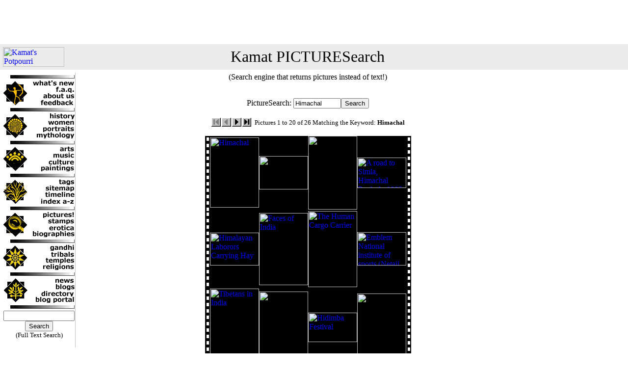

--- FILE ---
content_type: text/html
request_url: https://kamat.org/picsearch.asp?search=Himachal
body_size: 19313
content:

<HTML>
<HEAD>
<META NAME="GENERATOR" Content="Microsoft Visual Studio 6.0">
<META NAME="description" Content="Kamat's Potpourri: Picture Search Engine">
<META NAME="keywords" Content="image search, multimeida seacrh, photo search, engine, india, pictures">
<title>Kamat PICTURESearch: Search engine that returns pictures!</title>
<link rel="stylesheet" href="/global.css" type="text/css">
<script async='async' src='https://www.googletagservices.com/tag/js/gpt.js'></script>
<script>
  var googletag = googletag || {};
  googletag.cmd = googletag.cmd || [];
</script>

<script>
  googletag.cmd.push(function() {
    googletag.defineSlot('/110693607/Leaderboard', [728, 90], 'div-gpt-ad-1508641180986-0').addService(googletag.pubads());
    googletag.pubads().enableSingleRequest();
    googletag.enableServices();
  });
</script>

</HEAD>
<BODY topmargin="0" leftmargin="0">


<table width='100%' cellpadding=0 cellspacing=0><tr><td align='center' height=90>



<style name="VKBanner">
    /* On screens that are 992px or less, set the background color to blue */
@media screen and (max-width: 992px) {
  .VKBanner  img {
    width: 960;
    text-align:center;
  }
}

/* On screens that are 600px or less, set the background color to olive */
@media screen and (max-width: 600px) {
  .VKBanner img {
    width: 100%;
   text-align:center;
  }
}
</style>

<script async src="https://pagead2.googlesyndication.com/pagead/js/adsbygoogle.js?client=ca-pub-7393147529610180"
     crossorigin="anonymous"></script>
<!-- Google-Leaderboard -->
<ins class="adsbygoogle"
     style="display:inline-block;width:728px;height:90px"
     data-ad-client="ca-pub-7393147529610180"
     data-ad-slot="6504620959"></ins>
<script>
     (adsbygoogle = window.adsbygoogle || []).push({});
</script>




</td></tr></table>
<table border="0" cellpadding="6" cellspacing="0" width="100%">
  <tr>
    <td bgcolor="#ebebeb"><a href="http://www.kamat.org/" target="_top"><img src="http://www.kamat.com/txtstub.gif" width="125"
    height="40" alt="Kamat's Potpourri" border="0" align="left"></a></td>
    <td colspan="3" bgcolor="#ebebeb" align="center">
    
		<a href=/picsearch.asp class="NoDecorPageTitle">Kamat PICTURESearch</a>
	
	</td>
    <td width="18%" bgcolor="#ebebeb">&nbsp;</td>
  </tr>
 <tr>
    <td valign="top" width="16%">

    <!-- Toolbar -->
  <table border=0 width=142 cellpadding=0 cellspacing=1 class="LeftToolbar" style="border-right-style: solid; border-right-width: 1px; border-right-color: #C0C0C0">
    <tr><td colspan=2 align="right" valign="top">
		<img src=/common/toolbar/hr_thin.gif width="132" height="14" border="0"></td></tr>
    <tr><td rowspan="4"><a href="http://www.kamat.com/"><img alt="Kamat's Potpourri" title="Kamat's Potpourri" border="0" src="/common/toolbar/logo.gif" width="48" height="49"></a></td><td width=85 align="right"><a href="http://www.kamat.com/goaround/thismonth_by_date.htm"><img border="0" src="/common/toolbar/whatsnew.gif" alt="New Contents" title="New Contents" width="86" height="12"></a></td></tr>
    <tr><td width=85 align="right"><a href=http://www.kamat.com/faq.htm><img border="0" src="/common/toolbar/faqtext.gif" width="86" height="12"></a></td></tr>
    <tr><td width=85 align="right"><a href="http://www.kamat.com/colophon/"><img border="0" src="/common/toolbar/aboutus.gif" alt="About the Kamats" title="About the Kamats" width="86" height="12"></a></td></tr>
    <tr><td width=85 align="right"><a href="http://www.kamat.com/tools/contact.php"><img border="0" src="/common/toolbar/fbtext.gif" width="86" height="12" title="Contact Kamats" alt="Feedback"></a></td></tr>
    <tr><td colspan=2 align="right"><img src=/common/toolbar/hr_thin.gif width="132" height="14" border="0"></td></tr>
    <tr><td rowspan="4"><a href="http://www.kamat.com/kalranga/">
		<img border="0" src="/common/toolbar/mandala.gif" width="48" height="49"></a></td><td width=85 align="right"><a href="http://www.kamat.com/kalranga/itihas/history.htm"><img border="0" src="/common/toolbar/history.gif" alt="History of India" width="86" height="12"></a></td></tr>
    <tr><td width=85 align="right">
		<a href="http://www.kamat.com/kalranga/women/"><img border="0" src="/common/toolbar/women.gif" alt="Women of India" title="Women of India" width="86" height="12"></a></td></tr>
    <tr><td width=85 align="right">
	<a href="http://www.kamat.com/kalranga/faces/"><img border="0" src="/common/toolbar/portraits.gif" alt="Faces of India" title="Faces of India" width="86" height="12"></a></td></tr>
    <tr><td width=85 align="right"><a href="http://www.kamat.com/kalranga/mythology/"><img border="0" src="/common/toolbar/mythology.gif" alt="Indian Mythologies" title="Mythology" width="86" height="12"></a></td></tr>
        <tr><td colspan=2 align=right><img src=/common/toolbar/hr_thin.gif width="132" height="14" border="0"></td></tr>
    <tr><td rowspan="4"><a href="http://www.kamat.com/indica/"><img border="0" src="/common/toolbar/gindica.gif" width="48" height="49" alt="geographica indica"></a></td><td width=85 align="right"><a href="http://www.kamat.com/kalranga/art/"><img border="0" src="/common/toolbar/artstext.gif" alt="Arts of India" titile-"Arts of India" width="86" height="12"></a></td></tr>
    <tr><td width=85 align="right">
		<a href="http://www.kamat.com/indica/music/"><img border="0" src="/common/toolbar/music.gif" width="86" height="12" title="Indian Music" alt="Indian Music"></a></td></tr>
    <tr><td width=85 align="right">
		<a href="http://www.kamat.com/indica/culture/">
		<img border="0" src="/common/toolbar/culture.gif" width="86" height="12" title=Indian Culture" alt="Indian Culture"></a></td></tr>
    <tr><td width=85 align="right">
	<a href="http://www.kamat.com/kalranga/art/paintings.htm"><img border="0" src="/common/toolbar/paintings.gif" alt="Indian Paintings" title="Paintings of India" width="86" height="12"></a></td></tr>
        <tr><td colspan=2 align=right ><img src=/common/toolbar/hr_thin.gif width="132" height="14" border="0"></td></tr>
    <tr><td rowspan="4"><a href="http://www.kamat.com/goaround/"><img border="0" src="/common/toolbar/roots.gif" width="48" height="49" title="Go Around" alt="Dig Deep"></a></td>
    <td width=85 align="right"><a href="http://www.kamat.com/goaround/tag_cloud.htm"><img border="0" src="/common/toolbar/tags.gif" width="86" height="12" alt="Browse by Tags"></a></td></tr>
    <tr><td width=85 align="right"><a href="http://www.kamat.com/goaround/sitemap.htm"><img border="0" src="/common/toolbar/sitemap.gif" alt="Site Map" width="86" height="12"></a></td></tr>
    <tr><td width=85 align="right"><a href="http://www.kamat.com/kalranga/timeline/timeline.htm"><img border="0" src="/common/toolbar/timeline.gif" alt="Historical Timeline" title="Timeline of India" width="86" height="12"></a></td></tr>
    <tr><td width=85 align="right"><a href="http://www.kamat.com/search/indices.htm"><img border="0" src="/common/toolbar/index.gif" alt="Master Index" title="Alphabetical Index" width="86" height="12"></a></td></tr>
    <tr><td colspan=2 align =right><img src=/common/toolbar/hr_thin.gif width="132" height="14" border="0"></td></tr>
    <tr><td rowspan="4">
		<a href="https://www.kamat.com/database/"><img border="0" src="/common/toolbar/researcg_.gif" width="48" height="49" title="Research Database" alt="Research"></a></td>
		<td width=85 align="right"><a href="http://www.kamat.com/picturehouse/"><img border="0" src="/common/toolbar/picsearch.gif" alt="House of Pictures" width="86" height="12"></a></td></tr>
    <tr><td width=85 align="right">
		<a href="https://www.kamat.com/database/pictures/philately/"><img border="0" src="/common/toolbar/stamps.gif" width="86" height="12" title="Stamps of India" alt="Stamps of India"></a></td></tr>
    <tr><td width=85 align="right">
		<a href="https://www.kamat.com/database/cd-roms/erotic_arts/"><img border="0" src="/common/toolbar/erotica.gif" width="86" height="12" title="Erotic Arts of India"></a></td></tr>
    <tr><td width=85 align="right">
		<a href="https://www.kamat.com/database/biographies/"><img border="0" src="/common/toolbar/biography.gif" width="86" height="12" title="Biographies"></a></td></tr>
    <tr><td colspan=2 align=right><img src=/common/toolbar/hr_thin.gif width="132" height="14" border="0"></td></tr>
    <tr><td rowspan="4"><a href="https://kamat.com/database/pictures/"><img border="0" src="/common/navigate.gif" width="48" height="49" alt="Picture Archive"></a></td><td width=85 align="right">
		<a href="https://kamat.com/mmgandhi/"><img border="0" src="/common/toolbar/gandhi.gif" width="86" height="12" title="Mahatma Gandhi" align="Mahtama Gandhi"></a></td></tr>
    <tr><td width=85 align="right">
		<a href="http://www.kamat.com/kalranga/tribals/"><img border="0" src="/common/toolbar/tribals.gif" alt="Natives of India" title="Tribals of India" width="86" height="12"></a></td></tr>
    <tr><td width=85 align="right"><a href="http://www.kamat.com/kalranga/temples/"><img border="0" src="/common/toolbar/temples.gif" alt="Temples of India" width="86" height="12"></a></td></tr>
    <tr><td width=85 align="right">
		<a href="http://www.kamat.com/indica/religion.htm"><img border="0" src="/common/toolbar/religions.gif" width="86" height="12" title="Religions"></a></td></tr>
    <tr><td colspan=2 align =right><img src=/common/toolbar/hr_thin.gif width="132" height="14" border="0"></td></tr>
    <tr><td rowspan="4"><a href="http://www.kamat.org/network/app/login.aspx"><img border="0" src="/common/toolbar/network_.gif" width="49" height="49" alt="Kamat Network" title="Kamat Network"></a></td><td width=85 align="right">
		<a href="https://kamat.org/network/"><img border="0" src="/common/toolbar/news.gif" width="86" height="12"></a></td></tr>
    <tr><td width=85 align="right">
		<a href="http://kamat.com/jyotsna/blog/"><img border="0" src="/common/toolbar/blogs.gif" width="86" height="12"></a></td></tr>
    <tr><td width=85 align="right">
		<a href="https://kamat.org/network/MemberDirectory.aspx"><img border="0" src="/common/toolbar/directory.gif" width="86" height="12" title="Friends Directory"></a></td></tr>
    <tr><td width=85 align="right">
		<a href=https://kamat.org/community/><img border="0" src="/common/toolbar/blog_portal.gif" width="86" height="12" title="Indian Blogs" alt="Blog Portal"></a></td></tr>
    <tr><td colspan=2 align=right><img src=/common/toolbar/hr_thin.gif width="132" height="14" border="0"></td></tr>
    <tr><td colspan=2 align="center">
		<form method="POST" action="https://kamat.com/search/">
     	<input type="text" name="words" size="16" value=""><br>
		<input type="submit" value="Search" name="B1"><br><small>(Full Text Search)</small>
      </form>
      </td></tr>
    </table>
    
       <!--  End of Toolbar -->
    
    </td>
    <td width="10"></td>
    <td valign="top" width="62%">


<center>
(Search engine that returns pictures instead of text!)<br><br>
<form method='POST' action='picsearch.asp'><p>PictureSearch: <input type='text' name='search' size='10' value='Himachal'><input type='submit' value='Search' name='B1'></p></form><table><tr><td><p align=left><img src='Images/navFirstDisabled-small.gif' width=20 height=18 align='texttop'><img src='Images/navPreviousDisabled-small.gif' width=21 height=18 align='texttop'><a href=picsearch.asp?search=Himachal&PageNo=2><img src='Images/navNextEnabled-small.gif' align='texttop' width=21 height=18 border=0 alt='Pictures 21-26'></a><a href=picsearch.asp?search=Himachal&PageNo=2><img src='Images/navLastEnabled-small.gif' align='texttop' width=20 height=18 border=0 alt='Pictures 21-26'></a><font size='-1'>&nbsp;&nbsp;Pictures 1 to 20 of 26 Matching the Keyword: <b>Himachal</b></font></td></tr></table></p><table bordercolor='black' border=0 cellspacing=0 cellpadding=0><tr><td width=10 background='Images/perf.gif'>&nbsp;</td><td bgcolor='black'>
<a href='picture.asp?name=22173.jpg'><img src='https://kamat.com/picturehouse/stubs/22173.jpg' width=100  height=143  border=0 alt="Himachal"><br>
</a><img src='Images/line.gif' height=3 width=1></td>
<td bgcolor='black'>
<a href='picture.asp?name=29905.jpg'><img src='https://kamat.com/picturehouse/stubs/29905.jpg' width=100  height=68  border=0 alt=""><br>
</a><img src='Images/line.gif' height=3 width=1></td>
<td bgcolor='black'>
<a href='picture.asp?name=25919.jpg'><img src='https://kamat.com/picturehouse/stubs/25919.jpg' width=100  height=150  border=0 alt=""><br>
</a><img src='Images/line.gif' height=3 width=1></td>
<td bgcolor='black'>
<a href='picture.asp?name=32360.jpg'><img src='https://kamat.com/picturehouse/stubs/32360.jpg' width=100  height=62  border=0 alt="A road to Simla, Himachal Pradesh, 1985"><br>
</a><img src='Images/line.gif' height=3 width=1></td>
<td width=10 background='Images/perf.gif'>&nbsp;</td></tr>
<tr><td width=10 background='Images/perf.gif'>&nbsp;</td><td bgcolor='black'>
<a href='picture.asp?name=29.jpg'><img src='https://kamat.com/picturehouse/stubs/29.jpg' width=100  height=67  border=0 alt="Himalayan Laborors Carrying Hay"><br>
</a><img src='Images/line.gif' height=3 width=1></td>
<td bgcolor='black'>
<a href='picture.asp?name=3417.jpg'><img src='https://kamat.com/picturehouse/stubs/3417.jpg' width=100  height=147  border=0 alt="Faces of India"><br>
</a><img src='Images/line.gif' height=3 width=1></td>
<td bgcolor='black'>
<a href='picture.asp?name=7223.jpg'><img src='https://kamat.com/picturehouse/stubs/7223.jpg' width=100  height=155  border=0 alt="The Human Cargo Carrier"><br>
</a><img src='Images/line.gif' height=3 width=1></td>
<td bgcolor='black'>
<a href='picture.asp?name=32458.jpg'><img src='https://kamat.com/picturehouse/stubs/32458.jpg' width=100  height=68  border=0 alt="Emblem  National institute of sports (Netaji Subhas National Institute of sports), Himachal Pradesh,1985"><br>
</a><img src='Images/line.gif' height=3 width=1></td>
<td width=10 background='Images/perf.gif'>&nbsp;</td></tr>
<tr><td width=10 background='Images/perf.gif'>&nbsp;</td><td bgcolor='black'>
<a href='picture.asp?name=5991.jpg'><img src='https://kamat.com/picturehouse/stubs/5991.jpg' width=100  height=158  border=0 alt="Tibetans in India"><br>
</a><img src='Images/line.gif' height=3 width=1></td>
<td bgcolor='black'>
<a href='picture.asp?name=29884.jpg'><img src='https://kamat.com/picturehouse/stubs/29884.jpg' width=100  height=145  border=0 alt=""><br>
</a><img src='Images/line.gif' height=3 width=1></td>
<td bgcolor='black'>
<a href='picture.asp?name=batch1-015.jpg'><img src='https://kamat.com/picturehouse/stubs/batch1-015.jpg' width=100  height=60  border=0 alt="Hidimba Festival"><br>
</a><img src='Images/line.gif' height=3 width=1></td>
<td bgcolor='black'>
<a href='picture.asp?name=2375.jpg'><img src='https://kamat.com/picturehouse/stubs/2375.jpg' width=100  height=138  border=0 alt=""><br>
</a><img src='Images/line.gif' height=3 width=1></td>
<td width=10 background='Images/perf.gif'>&nbsp;</td></tr>
<tr><td width=10 background='Images/perf.gif'>&nbsp;</td><td bgcolor='black'>
<a href='picture.asp?name=22172.jpg'><img src='https://kamat.com/picturehouse/stubs/22172.jpg' width=100  height=161  border=0 alt="Himachal"><br>
</a><img src='Images/line.gif' height=3 width=1></td>
<td bgcolor='black'>
<a href='picture.asp?name=low_res_41.jpg'><img src='https://kamat.com/picturehouse/stubs/low_res_41.jpg' width=100  height=150  border=0 alt="Himalayan Jewelry"><br>
</a><img src='Images/line.gif' height=3 width=1></td>
<td bgcolor='black'>
<a href='picture.asp?name=32374.jpg'><img src='https://kamat.com/picturehouse/stubs/32374.jpg' width=100  height=146  border=0 alt="Laborer in Himachal pradesh, 1985"><br>
</a><img src='Images/line.gif' height=3 width=1></td>
<td bgcolor='black'>
<a href='picture.asp?name=32447.jpg'><img src='https://kamat.com/picturehouse/stubs/32447.jpg' width=100  height=64  border=0 alt="A Sardarji darji with a hand-machine, Himachal pradesh, 1985"><br>
</a><img src='Images/line.gif' height=3 width=1></td>
<td width=10 background='Images/perf.gif'>&nbsp;</td></tr>
<tr><td width=10 background='Images/perf.gif'>&nbsp;</td><td bgcolor='black'>
<a href='picture.asp?name=o021.jpg'><img src='https://kamat.com/picturehouse/stubs/o021.jpg' width=100  height=148  border=0 alt="Himalayan Siblings"><br>
</a><img src='Images/line.gif' height=3 width=1></td>
<td bgcolor='black'>
<a href='picture.asp?name=29865.jpg'><img src='https://kamat.com/picturehouse/stubs/29865.jpg' width=100  height=67  border=0 alt=""><br>
</a><img src='Images/line.gif' height=3 width=1></td>
<td bgcolor='black'>
<a href='picture.asp?name=25939.jpg'><img src='https://kamat.com/picturehouse/stubs/25939.jpg' width=100  height=152  border=0 alt=""><br>
</a><img src='Images/line.gif' height=3 width=1></td>
<td bgcolor='black'>
<a href='picture.asp?name=6000.jpg'><img src='https://kamat.com/picturehouse/stubs/6000.jpg' width=100  height=149  border=0 alt="Himalayan Softwoods"><br>
</a><img src='Images/line.gif' height=3 width=1></td>
<td width=10 background='Images/perf.gif'>&nbsp;</td></tr>
</table>
<table><tr><td><p align=left><img src='Images/navFirstDisabled-small.gif' width=20 height=18 align='texttop'><img src='Images/navPreviousDisabled-small.gif' width=21 height=18 align='texttop'><a href=picsearch.asp?search=Himachal&PageNo=2><img src='Images/navNextEnabled-small.gif' align='texttop' width=21 height=18 border=0 alt='Pictures 21-26'></a><a href=picsearch.asp?search=Himachal&PageNo=2><img src='Images/navLastEnabled-small.gif' align='texttop' width=20 height=18 border=0 alt='Pictures 21-26'></a><font size='-1'>&nbsp;&nbsp;Pictures 1 to 20 of 26 Matching the Keyword: <b>Himachal</b></font></td></tr></table></p>
<br>
(Click on a Picture for additional information)
</center>

<td width="9"></td>
    <td valign="top" width="18%" bgcolor="#FFFFFF">&nbsp;</td>
  </tr>
  <tr>
    <td valign="top" width="96%" colspan="5" bgcolor="#ebebeb">
      <p align="center"><b>
      
      <a href="https://kamat.com/index.htm">Kamat's Potpourri</a> <img border="0" height="11" src="common/larrow.gif" width="17">
      <a href="https://kamat.com/picturehouse">House of Pictures</a><img border="0" height="11" src="common/larrow.gif" width="17">
      <a href=/picsearch.asp>PictureSearch</a>
      
      </b>
      </td>
  </tr>
</table>



<p align='center'><small>&copy; 1995-2024 <a href='https://kamat.com/copyrite.htm'>Kamat's Potpourri</a> All Rights Reserved. Do not reproduce without prior permission. Some disclaimers apply </small></p>

<a name="BottomOfThePage"><p><table bgcolor="#EBEBEB" border="0" cellspacing="0" cellpadding="5" width="100%"><tr><td colspan="2" bgcolor="#EBEBEB"><p><font size="4">Merchandise and Link Suggestions</font></td></tr><tr><td valign="top"></td><td nowrap valign="top"></td></tr><tr><td bgcolor="#EBEBEB" colspan=2><p>

<ul>

	<li><a href=https://kamat.com/database/>India Reference Knowledgebase</a> -- A Reference archive of research abstracts, dictionaries, e-books, and thousands of pictures</li>
</ul>

</td></tr><tr><td colspan=2 bgcolor="white"><p align="right"><a href=#>Top of Page</a></td></tr></table></p>


</BODY>
</HTML>


--- FILE ---
content_type: text/html; charset=utf-8
request_url: https://www.google.com/recaptcha/api2/aframe
body_size: 265
content:
<!DOCTYPE HTML><html><head><meta http-equiv="content-type" content="text/html; charset=UTF-8"></head><body><script nonce="IZIjEk-m1W6qES7sgby9Hw">/** Anti-fraud and anti-abuse applications only. See google.com/recaptcha */ try{var clients={'sodar':'https://pagead2.googlesyndication.com/pagead/sodar?'};window.addEventListener("message",function(a){try{if(a.source===window.parent){var b=JSON.parse(a.data);var c=clients[b['id']];if(c){var d=document.createElement('img');d.src=c+b['params']+'&rc='+(localStorage.getItem("rc::a")?sessionStorage.getItem("rc::b"):"");window.document.body.appendChild(d);sessionStorage.setItem("rc::e",parseInt(sessionStorage.getItem("rc::e")||0)+1);localStorage.setItem("rc::h",'1768874688835');}}}catch(b){}});window.parent.postMessage("_grecaptcha_ready", "*");}catch(b){}</script></body></html>